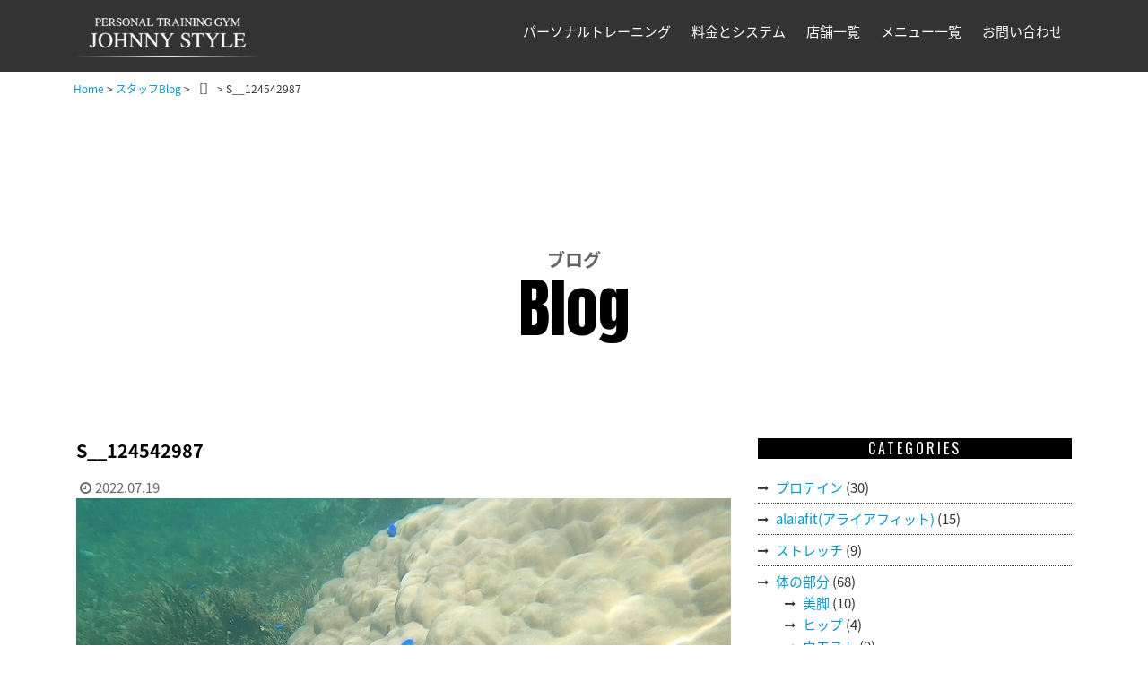

--- FILE ---
content_type: text/html; charset=UTF-8
request_url: https://www.johnny-style.com/blog/personal-training/2022/07/entry_8064/attachment/s__124542987
body_size: 59597
content:
<!DOCTYPE html>
<html dir="ltr" lang="ja" prefix="og: https://ogp.me/ns#">
<head>
<meta charset="UTF-8" />
<meta name=viewport content="width=device-width, initial-scale=1">
<!-- Google Tag Manager -->
<script>(function(w,d,s,l,i){w[l]=w[l]||[];w[l].push({'gtm.start':
new Date().getTime(),event:'gtm.js'});var f=d.getElementsByTagName(s)[0],
j=d.createElement(s),dl=l!='dataLayer'?'&l='+l:'';j.async=true;j.src=
'https://www.googletagmanager.com/gtm.js?id='+i+dl;f.parentNode.insertBefore(j,f);
})(window,document,'script','dataLayer','GTM-NKSBK54');</script>
<!-- End Google Tag Manager -->
<!-- Meta Pixel Code -->
<script>
  !function(f,b,e,v,n,t,s)
  {if(f.fbq)return;n=f.fbq=function(){n.callMethod?
  n.callMethod.apply(n,arguments):n.queue.push(arguments)};
  if(!f._fbq)f._fbq=n;n.push=n;n.loaded=!0;n.version='2.0';
  n.queue=[];t=b.createElement(e);t.async=!0;
  t.src=v;s=b.getElementsByTagName(e)[0];
  s.parentNode.insertBefore(t,s)}(window, document,'script',
  'https://connect.facebook.net/en_US/fbevents.js');
  fbq('init', '746803712956901');
  fbq('track', 'PageView');
</script>
<noscript><img height="1" width="1" style="display:none"
  src="https://www.facebook.com/tr?id=746803712956901&ev=PageView&noscript=1"
/></noscript>
<!-- End Meta Pixel Code -->

<title>
ジョニースタイル｜S__124542987 | JOHNNY STYLE</title>
<!-- Place favicon.ico and apple-touch-icon.png in the root directory -->
<link href="images/common/icon.ico" rel="shortcut icon" type="image/x-icon">
<link href="https://fonts.googleapis.com/css?family=Anton|Oswald|Fjalla+One|Caveat+Brush" rel="stylesheet">
<link href="https://fonts.googleapis.com/earlyaccess/notosansjapanese.css" rel="stylesheet" />

<!-- Animate.css -->
<link rel="stylesheet" href="https://www.johnny-style.com/wp/wp-content/themes/johnnystyle/css/animate.css">
<!-- Bootstrap  -->
<link rel="stylesheet" href="https://www.johnny-style.com/wp/wp-content/themes/johnnystyle/css/bootstrap.css">
<!-- Flexslider  -->
<link rel="stylesheet" href="https://www.johnny-style.com/wp/wp-content/themes/johnnystyle/css/flexslider.css">
<!-- Theme style  -->
<link rel="stylesheet" href="https://www.johnny-style.com/wp/wp-content/themes/johnnystyle/style.css" type="text/css">
<link rel="stylesheet" href="https://www.johnny-style.com/wp/wp-content/themes/johnnystyle/css/contents.css">
<link rel="stylesheet" href="https://maxcdn.bootstrapcdn.com/font-awesome/4.6.3/css/font-awesome.min.css">
<link rel="stylesheet" href="https://www.johnny-style.com/css/breadcrumb.css">

<link rel="profile" href="https://gmpg.org/xfn/11" />
<link rel="pingback" href="https://www.johnny-style.com/wp/xmlrpc.php" />

		<!-- All in One SEO 4.9.3 - aioseo.com -->
	<meta name="robots" content="max-image-preview:large" />
	<meta name="author" content="stc-jstyle"/>
	<link rel="canonical" href="https://www.johnny-style.com/blog/personal-training/2022/07/entry_8064/attachment/s__124542987" />
	<meta name="generator" content="All in One SEO (AIOSEO) 4.9.3" />
		<meta property="og:locale" content="ja_JP" />
		<meta property="og:site_name" content="JOHNNY STYLE |" />
		<meta property="og:type" content="article" />
		<meta property="og:title" content="S__124542987 | JOHNNY STYLE" />
		<meta property="og:url" content="https://www.johnny-style.com/blog/personal-training/2022/07/entry_8064/attachment/s__124542987" />
		<meta property="article:published_time" content="2022-07-19T10:18:32+00:00" />
		<meta property="article:modified_time" content="2022-07-19T10:18:32+00:00" />
		<meta name="twitter:card" content="summary" />
		<meta name="twitter:title" content="S__124542987 | JOHNNY STYLE" />
		<script type="application/ld+json" class="aioseo-schema">
			{"@context":"https:\/\/schema.org","@graph":[{"@type":"BreadcrumbList","@id":"https:\/\/www.johnny-style.com\/blog\/personal-training\/2022\/07\/entry_8064\/attachment\/s__124542987#breadcrumblist","itemListElement":[{"@type":"ListItem","@id":"https:\/\/www.johnny-style.com#listItem","position":1,"name":"\u30db\u30fc\u30e0","item":"https:\/\/www.johnny-style.com","nextItem":{"@type":"ListItem","@id":"https:\/\/www.johnny-style.com\/blog\/personal-training\/2022\/07\/entry_8064\/attachment\/s__124542987#listItem","name":"S__124542987"}},{"@type":"ListItem","@id":"https:\/\/www.johnny-style.com\/blog\/personal-training\/2022\/07\/entry_8064\/attachment\/s__124542987#listItem","position":2,"name":"S__124542987","previousItem":{"@type":"ListItem","@id":"https:\/\/www.johnny-style.com#listItem","name":"\u30db\u30fc\u30e0"}}]},{"@type":"ItemPage","@id":"https:\/\/www.johnny-style.com\/blog\/personal-training\/2022\/07\/entry_8064\/attachment\/s__124542987#itempage","url":"https:\/\/www.johnny-style.com\/blog\/personal-training\/2022\/07\/entry_8064\/attachment\/s__124542987","name":"S__124542987 | JOHNNY STYLE","inLanguage":"ja","isPartOf":{"@id":"https:\/\/www.johnny-style.com\/#website"},"breadcrumb":{"@id":"https:\/\/www.johnny-style.com\/blog\/personal-training\/2022\/07\/entry_8064\/attachment\/s__124542987#breadcrumblist"},"author":{"@id":"https:\/\/www.johnny-style.com\/blog\/author\/stc-jstyle#author"},"creator":{"@id":"https:\/\/www.johnny-style.com\/blog\/author\/stc-jstyle#author"},"datePublished":"2022-07-19T19:18:32+09:00","dateModified":"2022-07-19T19:18:32+09:00"},{"@type":"Organization","@id":"https:\/\/www.johnny-style.com\/#organization","name":"JOHNNY STYLE","url":"https:\/\/www.johnny-style.com\/"},{"@type":"Person","@id":"https:\/\/www.johnny-style.com\/blog\/author\/stc-jstyle#author","url":"https:\/\/www.johnny-style.com\/blog\/author\/stc-jstyle","name":"stc-jstyle","image":{"@type":"ImageObject","@id":"https:\/\/www.johnny-style.com\/blog\/personal-training\/2022\/07\/entry_8064\/attachment\/s__124542987#authorImage","url":"https:\/\/secure.gravatar.com\/avatar\/0beffc1f1eb9e16865b357701a31335d4f88a9abce1ba9dd825ddbaf9bb361a9?s=96&d=mm&r=g","width":96,"height":96,"caption":"stc-jstyle"}},{"@type":"WebSite","@id":"https:\/\/www.johnny-style.com\/#website","url":"https:\/\/www.johnny-style.com\/","name":"JOHNNY STYLE","inLanguage":"ja","publisher":{"@id":"https:\/\/www.johnny-style.com\/#organization"}}]}
		</script>
		<!-- All in One SEO -->

<link rel='dns-prefetch' href='//ajax.googleapis.com' />
<link rel="alternate" type="application/rss+xml" title="JOHNNY STYLE &raquo; S__124542987 のコメントのフィード" href="https://www.johnny-style.com/blog/personal-training/2022/07/entry_8064/attachment/s__124542987/feed" />
<link rel="alternate" title="oEmbed (JSON)" type="application/json+oembed" href="https://www.johnny-style.com/wp-json/oembed/1.0/embed?url=https%3A%2F%2Fwww.johnny-style.com%2Fblog%2Fpersonal-training%2F2022%2F07%2Fentry_8064%2Fattachment%2Fs__124542987" />
<link rel="alternate" title="oEmbed (XML)" type="text/xml+oembed" href="https://www.johnny-style.com/wp-json/oembed/1.0/embed?url=https%3A%2F%2Fwww.johnny-style.com%2Fblog%2Fpersonal-training%2F2022%2F07%2Fentry_8064%2Fattachment%2Fs__124542987&#038;format=xml" />
<style id='wp-img-auto-sizes-contain-inline-css' type='text/css'>
img:is([sizes=auto i],[sizes^="auto," i]){contain-intrinsic-size:3000px 1500px}
/*# sourceURL=wp-img-auto-sizes-contain-inline-css */
</style>
<style id='wp-emoji-styles-inline-css' type='text/css'>

	img.wp-smiley, img.emoji {
		display: inline !important;
		border: none !important;
		box-shadow: none !important;
		height: 1em !important;
		width: 1em !important;
		margin: 0 0.07em !important;
		vertical-align: -0.1em !important;
		background: none !important;
		padding: 0 !important;
	}
/*# sourceURL=wp-emoji-styles-inline-css */
</style>
<style id='wp-block-library-inline-css' type='text/css'>
:root{--wp-block-synced-color:#7a00df;--wp-block-synced-color--rgb:122,0,223;--wp-bound-block-color:var(--wp-block-synced-color);--wp-editor-canvas-background:#ddd;--wp-admin-theme-color:#007cba;--wp-admin-theme-color--rgb:0,124,186;--wp-admin-theme-color-darker-10:#006ba1;--wp-admin-theme-color-darker-10--rgb:0,107,160.5;--wp-admin-theme-color-darker-20:#005a87;--wp-admin-theme-color-darker-20--rgb:0,90,135;--wp-admin-border-width-focus:2px}@media (min-resolution:192dpi){:root{--wp-admin-border-width-focus:1.5px}}.wp-element-button{cursor:pointer}:root .has-very-light-gray-background-color{background-color:#eee}:root .has-very-dark-gray-background-color{background-color:#313131}:root .has-very-light-gray-color{color:#eee}:root .has-very-dark-gray-color{color:#313131}:root .has-vivid-green-cyan-to-vivid-cyan-blue-gradient-background{background:linear-gradient(135deg,#00d084,#0693e3)}:root .has-purple-crush-gradient-background{background:linear-gradient(135deg,#34e2e4,#4721fb 50%,#ab1dfe)}:root .has-hazy-dawn-gradient-background{background:linear-gradient(135deg,#faaca8,#dad0ec)}:root .has-subdued-olive-gradient-background{background:linear-gradient(135deg,#fafae1,#67a671)}:root .has-atomic-cream-gradient-background{background:linear-gradient(135deg,#fdd79a,#004a59)}:root .has-nightshade-gradient-background{background:linear-gradient(135deg,#330968,#31cdcf)}:root .has-midnight-gradient-background{background:linear-gradient(135deg,#020381,#2874fc)}:root{--wp--preset--font-size--normal:16px;--wp--preset--font-size--huge:42px}.has-regular-font-size{font-size:1em}.has-larger-font-size{font-size:2.625em}.has-normal-font-size{font-size:var(--wp--preset--font-size--normal)}.has-huge-font-size{font-size:var(--wp--preset--font-size--huge)}.has-text-align-center{text-align:center}.has-text-align-left{text-align:left}.has-text-align-right{text-align:right}.has-fit-text{white-space:nowrap!important}#end-resizable-editor-section{display:none}.aligncenter{clear:both}.items-justified-left{justify-content:flex-start}.items-justified-center{justify-content:center}.items-justified-right{justify-content:flex-end}.items-justified-space-between{justify-content:space-between}.screen-reader-text{border:0;clip-path:inset(50%);height:1px;margin:-1px;overflow:hidden;padding:0;position:absolute;width:1px;word-wrap:normal!important}.screen-reader-text:focus{background-color:#ddd;clip-path:none;color:#444;display:block;font-size:1em;height:auto;left:5px;line-height:normal;padding:15px 23px 14px;text-decoration:none;top:5px;width:auto;z-index:100000}html :where(.has-border-color){border-style:solid}html :where([style*=border-top-color]){border-top-style:solid}html :where([style*=border-right-color]){border-right-style:solid}html :where([style*=border-bottom-color]){border-bottom-style:solid}html :where([style*=border-left-color]){border-left-style:solid}html :where([style*=border-width]){border-style:solid}html :where([style*=border-top-width]){border-top-style:solid}html :where([style*=border-right-width]){border-right-style:solid}html :where([style*=border-bottom-width]){border-bottom-style:solid}html :where([style*=border-left-width]){border-left-style:solid}html :where(img[class*=wp-image-]){height:auto;max-width:100%}:where(figure){margin:0 0 1em}html :where(.is-position-sticky){--wp-admin--admin-bar--position-offset:var(--wp-admin--admin-bar--height,0px)}@media screen and (max-width:600px){html :where(.is-position-sticky){--wp-admin--admin-bar--position-offset:0px}}

/*# sourceURL=wp-block-library-inline-css */
</style><style id='global-styles-inline-css' type='text/css'>
:root{--wp--preset--aspect-ratio--square: 1;--wp--preset--aspect-ratio--4-3: 4/3;--wp--preset--aspect-ratio--3-4: 3/4;--wp--preset--aspect-ratio--3-2: 3/2;--wp--preset--aspect-ratio--2-3: 2/3;--wp--preset--aspect-ratio--16-9: 16/9;--wp--preset--aspect-ratio--9-16: 9/16;--wp--preset--color--black: #000000;--wp--preset--color--cyan-bluish-gray: #abb8c3;--wp--preset--color--white: #ffffff;--wp--preset--color--pale-pink: #f78da7;--wp--preset--color--vivid-red: #cf2e2e;--wp--preset--color--luminous-vivid-orange: #ff6900;--wp--preset--color--luminous-vivid-amber: #fcb900;--wp--preset--color--light-green-cyan: #7bdcb5;--wp--preset--color--vivid-green-cyan: #00d084;--wp--preset--color--pale-cyan-blue: #8ed1fc;--wp--preset--color--vivid-cyan-blue: #0693e3;--wp--preset--color--vivid-purple: #9b51e0;--wp--preset--gradient--vivid-cyan-blue-to-vivid-purple: linear-gradient(135deg,rgb(6,147,227) 0%,rgb(155,81,224) 100%);--wp--preset--gradient--light-green-cyan-to-vivid-green-cyan: linear-gradient(135deg,rgb(122,220,180) 0%,rgb(0,208,130) 100%);--wp--preset--gradient--luminous-vivid-amber-to-luminous-vivid-orange: linear-gradient(135deg,rgb(252,185,0) 0%,rgb(255,105,0) 100%);--wp--preset--gradient--luminous-vivid-orange-to-vivid-red: linear-gradient(135deg,rgb(255,105,0) 0%,rgb(207,46,46) 100%);--wp--preset--gradient--very-light-gray-to-cyan-bluish-gray: linear-gradient(135deg,rgb(238,238,238) 0%,rgb(169,184,195) 100%);--wp--preset--gradient--cool-to-warm-spectrum: linear-gradient(135deg,rgb(74,234,220) 0%,rgb(151,120,209) 20%,rgb(207,42,186) 40%,rgb(238,44,130) 60%,rgb(251,105,98) 80%,rgb(254,248,76) 100%);--wp--preset--gradient--blush-light-purple: linear-gradient(135deg,rgb(255,206,236) 0%,rgb(152,150,240) 100%);--wp--preset--gradient--blush-bordeaux: linear-gradient(135deg,rgb(254,205,165) 0%,rgb(254,45,45) 50%,rgb(107,0,62) 100%);--wp--preset--gradient--luminous-dusk: linear-gradient(135deg,rgb(255,203,112) 0%,rgb(199,81,192) 50%,rgb(65,88,208) 100%);--wp--preset--gradient--pale-ocean: linear-gradient(135deg,rgb(255,245,203) 0%,rgb(182,227,212) 50%,rgb(51,167,181) 100%);--wp--preset--gradient--electric-grass: linear-gradient(135deg,rgb(202,248,128) 0%,rgb(113,206,126) 100%);--wp--preset--gradient--midnight: linear-gradient(135deg,rgb(2,3,129) 0%,rgb(40,116,252) 100%);--wp--preset--font-size--small: 13px;--wp--preset--font-size--medium: 20px;--wp--preset--font-size--large: 36px;--wp--preset--font-size--x-large: 42px;--wp--preset--spacing--20: 0.44rem;--wp--preset--spacing--30: 0.67rem;--wp--preset--spacing--40: 1rem;--wp--preset--spacing--50: 1.5rem;--wp--preset--spacing--60: 2.25rem;--wp--preset--spacing--70: 3.38rem;--wp--preset--spacing--80: 5.06rem;--wp--preset--shadow--natural: 6px 6px 9px rgba(0, 0, 0, 0.2);--wp--preset--shadow--deep: 12px 12px 50px rgba(0, 0, 0, 0.4);--wp--preset--shadow--sharp: 6px 6px 0px rgba(0, 0, 0, 0.2);--wp--preset--shadow--outlined: 6px 6px 0px -3px rgb(255, 255, 255), 6px 6px rgb(0, 0, 0);--wp--preset--shadow--crisp: 6px 6px 0px rgb(0, 0, 0);}:where(.is-layout-flex){gap: 0.5em;}:where(.is-layout-grid){gap: 0.5em;}body .is-layout-flex{display: flex;}.is-layout-flex{flex-wrap: wrap;align-items: center;}.is-layout-flex > :is(*, div){margin: 0;}body .is-layout-grid{display: grid;}.is-layout-grid > :is(*, div){margin: 0;}:where(.wp-block-columns.is-layout-flex){gap: 2em;}:where(.wp-block-columns.is-layout-grid){gap: 2em;}:where(.wp-block-post-template.is-layout-flex){gap: 1.25em;}:where(.wp-block-post-template.is-layout-grid){gap: 1.25em;}.has-black-color{color: var(--wp--preset--color--black) !important;}.has-cyan-bluish-gray-color{color: var(--wp--preset--color--cyan-bluish-gray) !important;}.has-white-color{color: var(--wp--preset--color--white) !important;}.has-pale-pink-color{color: var(--wp--preset--color--pale-pink) !important;}.has-vivid-red-color{color: var(--wp--preset--color--vivid-red) !important;}.has-luminous-vivid-orange-color{color: var(--wp--preset--color--luminous-vivid-orange) !important;}.has-luminous-vivid-amber-color{color: var(--wp--preset--color--luminous-vivid-amber) !important;}.has-light-green-cyan-color{color: var(--wp--preset--color--light-green-cyan) !important;}.has-vivid-green-cyan-color{color: var(--wp--preset--color--vivid-green-cyan) !important;}.has-pale-cyan-blue-color{color: var(--wp--preset--color--pale-cyan-blue) !important;}.has-vivid-cyan-blue-color{color: var(--wp--preset--color--vivid-cyan-blue) !important;}.has-vivid-purple-color{color: var(--wp--preset--color--vivid-purple) !important;}.has-black-background-color{background-color: var(--wp--preset--color--black) !important;}.has-cyan-bluish-gray-background-color{background-color: var(--wp--preset--color--cyan-bluish-gray) !important;}.has-white-background-color{background-color: var(--wp--preset--color--white) !important;}.has-pale-pink-background-color{background-color: var(--wp--preset--color--pale-pink) !important;}.has-vivid-red-background-color{background-color: var(--wp--preset--color--vivid-red) !important;}.has-luminous-vivid-orange-background-color{background-color: var(--wp--preset--color--luminous-vivid-orange) !important;}.has-luminous-vivid-amber-background-color{background-color: var(--wp--preset--color--luminous-vivid-amber) !important;}.has-light-green-cyan-background-color{background-color: var(--wp--preset--color--light-green-cyan) !important;}.has-vivid-green-cyan-background-color{background-color: var(--wp--preset--color--vivid-green-cyan) !important;}.has-pale-cyan-blue-background-color{background-color: var(--wp--preset--color--pale-cyan-blue) !important;}.has-vivid-cyan-blue-background-color{background-color: var(--wp--preset--color--vivid-cyan-blue) !important;}.has-vivid-purple-background-color{background-color: var(--wp--preset--color--vivid-purple) !important;}.has-black-border-color{border-color: var(--wp--preset--color--black) !important;}.has-cyan-bluish-gray-border-color{border-color: var(--wp--preset--color--cyan-bluish-gray) !important;}.has-white-border-color{border-color: var(--wp--preset--color--white) !important;}.has-pale-pink-border-color{border-color: var(--wp--preset--color--pale-pink) !important;}.has-vivid-red-border-color{border-color: var(--wp--preset--color--vivid-red) !important;}.has-luminous-vivid-orange-border-color{border-color: var(--wp--preset--color--luminous-vivid-orange) !important;}.has-luminous-vivid-amber-border-color{border-color: var(--wp--preset--color--luminous-vivid-amber) !important;}.has-light-green-cyan-border-color{border-color: var(--wp--preset--color--light-green-cyan) !important;}.has-vivid-green-cyan-border-color{border-color: var(--wp--preset--color--vivid-green-cyan) !important;}.has-pale-cyan-blue-border-color{border-color: var(--wp--preset--color--pale-cyan-blue) !important;}.has-vivid-cyan-blue-border-color{border-color: var(--wp--preset--color--vivid-cyan-blue) !important;}.has-vivid-purple-border-color{border-color: var(--wp--preset--color--vivid-purple) !important;}.has-vivid-cyan-blue-to-vivid-purple-gradient-background{background: var(--wp--preset--gradient--vivid-cyan-blue-to-vivid-purple) !important;}.has-light-green-cyan-to-vivid-green-cyan-gradient-background{background: var(--wp--preset--gradient--light-green-cyan-to-vivid-green-cyan) !important;}.has-luminous-vivid-amber-to-luminous-vivid-orange-gradient-background{background: var(--wp--preset--gradient--luminous-vivid-amber-to-luminous-vivid-orange) !important;}.has-luminous-vivid-orange-to-vivid-red-gradient-background{background: var(--wp--preset--gradient--luminous-vivid-orange-to-vivid-red) !important;}.has-very-light-gray-to-cyan-bluish-gray-gradient-background{background: var(--wp--preset--gradient--very-light-gray-to-cyan-bluish-gray) !important;}.has-cool-to-warm-spectrum-gradient-background{background: var(--wp--preset--gradient--cool-to-warm-spectrum) !important;}.has-blush-light-purple-gradient-background{background: var(--wp--preset--gradient--blush-light-purple) !important;}.has-blush-bordeaux-gradient-background{background: var(--wp--preset--gradient--blush-bordeaux) !important;}.has-luminous-dusk-gradient-background{background: var(--wp--preset--gradient--luminous-dusk) !important;}.has-pale-ocean-gradient-background{background: var(--wp--preset--gradient--pale-ocean) !important;}.has-electric-grass-gradient-background{background: var(--wp--preset--gradient--electric-grass) !important;}.has-midnight-gradient-background{background: var(--wp--preset--gradient--midnight) !important;}.has-small-font-size{font-size: var(--wp--preset--font-size--small) !important;}.has-medium-font-size{font-size: var(--wp--preset--font-size--medium) !important;}.has-large-font-size{font-size: var(--wp--preset--font-size--large) !important;}.has-x-large-font-size{font-size: var(--wp--preset--font-size--x-large) !important;}
/*# sourceURL=global-styles-inline-css */
</style>

<style id='classic-theme-styles-inline-css' type='text/css'>
/*! This file is auto-generated */
.wp-block-button__link{color:#fff;background-color:#32373c;border-radius:9999px;box-shadow:none;text-decoration:none;padding:calc(.667em + 2px) calc(1.333em + 2px);font-size:1.125em}.wp-block-file__button{background:#32373c;color:#fff;text-decoration:none}
/*# sourceURL=/wp-includes/css/classic-themes.min.css */
</style>
<script type="text/javascript" src="https://ajax.googleapis.com/ajax/libs/jquery/1.11.1/jquery.min.js?ver=1.9.1" id="jquery-js"></script>
<script type="text/javascript" src="https://www.johnny-style.com/wp/wp-content/themes/johnnystyle/js/common.js?ver=51673a2248034e36bb8c2d3b9048a4f0" id="jq-common-js"></script>
<script type="text/javascript" src="https://www.johnny-style.com/wp/wp-content/themes/johnnystyle/js/modernizr-2.6.2.min.js?ver=51673a2248034e36bb8c2d3b9048a4f0" id="js-modernizr-js"></script>
<script type="text/javascript" src="https://www.johnny-style.com/wp/wp-content/themes/johnnystyle/js/jquery.easing.1.3.js?ver=51673a2248034e36bb8c2d3b9048a4f0" id="jq-easing-js"></script>
<script type="text/javascript" src="https://www.johnny-style.com/wp/wp-content/themes/johnnystyle/js/bootstrap.min.js?ver=51673a2248034e36bb8c2d3b9048a4f0" id="js-bootstrap-js"></script>
<script type="text/javascript" src="https://www.johnny-style.com/wp/wp-content/themes/johnnystyle/js/jquery.waypoints.min.js?ver=51673a2248034e36bb8c2d3b9048a4f0" id="jq-waypoints-js"></script>
<script type="text/javascript" src="https://www.johnny-style.com/wp/wp-content/themes/johnnystyle/js/instafeed.min.js?ver=51673a2248034e36bb8c2d3b9048a4f0" id="js-instafeed-js"></script>
<script type="text/javascript" src="https://www.johnny-style.com/wp/wp-content/themes/johnnystyle/js/main.js?ver=51673a2248034e36bb8c2d3b9048a4f0" id="jq-main-js"></script>
<link rel="https://api.w.org/" href="https://www.johnny-style.com/wp-json/" /><link rel="alternate" title="JSON" type="application/json" href="https://www.johnny-style.com/wp-json/wp/v2/media/8065" /><link rel="EditURI" type="application/rsd+xml" title="RSD" href="https://www.johnny-style.com/wp/xmlrpc.php?rsd" />

<link rel='shortlink' href='https://www.johnny-style.com/?p=8065' />
</head>
<body class="detail page post-type">
<!-- Google Tag Manager (noscript) -->
<noscript><iframe src="https://www.googletagmanager.com/ns.html?id=GTM-NKSBK54"
height="0" width="0" style="display:none;visibility:hidden"></iframe></noscript>
<!-- End Google Tag Manager (noscript) -->
<div id="respsv-page"> 
  <!--========== HEADER ==========-->

  <header id="header" role="banner">
    <div class="container">
      <div class="header-inner">
        <div class="logo"><a href="https://johnny-style.com/index.html"><img src="https://www.johnny-style.com/wp/wp-content/themes/johnnystyle/images/common/logo.png" alt="JOHNNY STYLE[ジョニースタイル]"></a></div>
        <!-- Navbar -->
        <div id="sp_icon">
          <div class="icon" id="icon_tel"><span class="fa-stack fa-lg"> <i class="fa fa fa-circle fa-stack-2x fa-inverse"></i><i class="fa fa-phone fa-stack-1x"></i> </span>
            <ul class="navi_company">
              <li><a href="tel:0364266680">旗の台店<span> (03-6426-6680)</span></a></li>
              <li><a href="tel:0367219275">五反田店<span> (03-6721-9275)</span></a></li>
              <li><a href="tel:0337701158">恵比寿店<span>(03-3770-1158)</span></a></li>
              <li><a href="tel:0357555720">自由が丘<span> (03-5755-5720)</span></a></li>
              <li><a href="tel:0362787909">銀座店<span> (03-6278-7909)</span></a></li>
            </ul>
          </div>
          <div class="icon" id="icon_mail"> <a href="https://johnny-style.com/inquiry/site/"><i class="fa fa-envelope" aria-hidden="true"></i></a> </div>
        </div>
        <nav role="navigation">
          <ul>
            <li> <a href="https://johnny-style.com/about/index.html">パーソナルトレーニング</a>
              <ul class="child" id="navi_training">
                <li><a href="https://johnny-style.com/alaiafit.html">アライアフィット</a></li>
              </ul>
            </li>
            <li><a href="https://johnny-style.com/price.html">料金とシステム</a></li>
            <li><a href="https://johnny-style.com/company/index.html">店舗一覧</a>
              <ul class="child sp_no navi_company">
                <li><a href="https://johnny-style.com/company/hatanodai.html">旗の台店<span><i class="fa fa-phone-square" aria-hidden="true"></i> (03-6426-6680)</span></a></li>
                <li><a href="https://johnny-style.com/company/gotanda.html">五反田店<span><i class="fa fa-phone-square" aria-hidden="true"></i> (03-6721-9275)</span></a></li>
                <li><a href="https://johnny-style.com/company/ebisu.html">恵比寿店<span><i class="fa fa-phone-square" aria-hidden="true"></i>(03-3770-1158))</span></a></li>
                <li><a href="https://johnny-style.com/company/jiyugaoka.html">自由が丘<span><i class="fa fa-phone-square" aria-hidden="true"></i> (03-5755-5720)</span></a></li>
                <li><a href="https://johnny-style.com/company/ginza.html">銀座店<span><i class="fa fa-phone-square" aria-hidden="true"></i> (03-5755-5720)</span></a></li>

              </ul>
            </li>
            <li><a class="sp_no">メニュー一覧</a>
              <ul class="child">
                <li><a href="https://johnny-style.com/beforeafter/index.html">ビフォー＆アフター</a></li>
                <li><a href="https://johnny-style.com/faq.html">よくある質問</a> </li>
                <li><a href="https://johnny-style.com/staff/index.html">スタッフ紹介</a></li>
                <li><a href="https://www.johnny-style.com//blog/">スタッフBlog</a></li>
              </ul>
            </li>
            <li class="sp_no"><a href="https://www.johnny-style.com//inquiry/site/">お問い合わせ</a></li>
          </ul>
        </nav>
        <!-- End Navbar -->
      </div>
    </div>
  </header>

  <!--========== END HEADER ==========-->
	<!--breadcrumb-->
	<div id='breadcrumb'><a href="https://www.johnny-style.com"">Home</a> &gt; <a href="https://www.johnny-style.com/blog/">スタッフBlog</a> &gt; ［］ &gt; S__124542987</div>

<div id="blog">
  <!--========== PAGE LAYOUT ==========-->
  <!-- PAGE TITLE -->

  <section id="title_area" class="section-padding">
    <div class="container">
      <h1>ブログ</h1>
      <p class="title1">Blog</p>
    </div>
  </section>

  <!--  -->
  <section class="section-padding">
    <div class="container">
      <div class="row">
        <!-- MAIN AREA -->
        <div id="main_area" class="col-md-8">

          <!-- // ループ開始 single.php-->
                    <!-- ENTRY -->
          <div class="post-detail">
            <article class="post_area">
              <h2 class="post-title">
                S__124542987              </h2>
              <div class="meta-post"><i class="fa fa-clock-o fa-fw" aria-hidden="true"></i>
                2022.07.19              </div>
              <div class="post-summary">
                <div class="entryBody">
                  <p class="attachment"><a href='https://www.johnny-style.com/wp/wp-content/uploads/2022/07/S__124542987.jpg'><img fetchpriority="high" decoding="async" width="1280" height="1108" src="https://www.johnny-style.com/wp/wp-content/uploads/2022/07/S__124542987-1280x1108.jpg" class="attachment-medium size-medium" alt="" /></a></p>
                </div>
              </div>
            </article>
            <div class="post-footer">
              <div class="sns"> <a href="https://www.facebook.com/PERSONAL-TRAINING-GYM-JOHNNY-STYLE-120043018101826/" target="_blank"><i class="fa fa-facebook-square fa-fw" aria-hidden="true"></i>Facebook</a> <a href="https://twitter.com/johnnystyle1173" target="_blank"><i class="fa fa-twitter-square fa-fw" aria-hidden="true"></i>Twitter</a> </div>
              <ul class="page_link">
                <li class="previous">
                                  </li>
                <li class="blogtop"><a href="https://www.johnny-style.com//blog/">Blog Top</a></li>
                <li class="next">
                                  </li>
              </ul>
            </div>
                      </div>
        </div>

        <!-- SIDE AREA -->
        <div id="side_area" class="col-md-4">
          <!-- BANNER AREA -->
          <!-- <div class="banner_area"> <a href="https://johnny-style.com/about.html#trial"><img src="https://www.johnny-style.com/wp/wp-content/themes/johnnystyle/images/blog/main_banner1.jpg" align="体験トレーニング募集" class="img-responsive"></a> </div> -->
          <!-- CATEGORY AREA -->

          <div class="side_cts category">
            <h2 class="titlebar">CATEGORIES</h2>
            <ul>
              	<li class="cat-item cat-item-54"><a href="https://www.johnny-style.com/blog/category/protein">プロテイン</a> (30)
</li>
	<li class="cat-item cat-item-53"><a href="https://www.johnny-style.com/blog/category/alaiafit">alaiafit(アライアフィット)</a> (15)
</li>
	<li class="cat-item cat-item-52"><a href="https://www.johnny-style.com/blog/category/stretch">ストレッチ</a> (9)
</li>
	<li class="cat-item cat-item-46"><a href="https://www.johnny-style.com/blog/category/parts-of-the-body">体の部分</a> (68)
<ul class='children'>
	<li class="cat-item cat-item-51"><a href="https://www.johnny-style.com/blog/category/parts-of-the-body/beautiful-legs">美脚</a> (10)
</li>
	<li class="cat-item cat-item-50"><a href="https://www.johnny-style.com/blog/category/parts-of-the-body/hip">ヒップ</a> (4)
</li>
	<li class="cat-item cat-item-49"><a href="https://www.johnny-style.com/blog/category/parts-of-the-body/waist">ウエスト</a> (9)
</li>
	<li class="cat-item cat-item-48"><a href="https://www.johnny-style.com/blog/category/parts-of-the-body/stomach">お腹</a> (25)
</li>
	<li class="cat-item cat-item-47"><a href="https://www.johnny-style.com/blog/category/parts-of-the-body/upper-arms">二の腕</a> (6)
</li>
	<li class="cat-item cat-item-32"><a href="https://www.johnny-style.com/blog/category/parts-of-the-body/posture">姿勢</a> (26)
</li>
</ul>
</li>
	<li class="cat-item cat-item-36"><a href="https://www.johnny-style.com/blog/category/rebound">リバウンド</a> (11)
</li>
	<li class="cat-item cat-item-12"><a href="https://www.johnny-style.com/blog/category/health">健康</a> (113)
</li>
	<li class="cat-item cat-item-15"><a href="https://www.johnny-style.com/blog/category/anti-aging">年齢・アンチエイジング</a> (100)
</li>
	<li class="cat-item cat-item-16"><a href="https://www.johnny-style.com/blog/category/meal">食事</a> (126)
</li>
	<li class="cat-item cat-item-17"><a href="https://www.johnny-style.com/blog/category/personal-training">パーソナルトレーニング</a> (2,478)
<ul class='children'>
	<li class="cat-item cat-item-43"><a href="https://www.johnny-style.com/blog/category/personal-training/discontinue">続かない</a> (13)
</li>
	<li class="cat-item cat-item-45"><a href="https://www.johnny-style.com/blog/category/personal-training/metabolism">代謝</a> (95)
</li>
	<li class="cat-item cat-item-44"><a href="https://www.johnny-style.com/blog/category/personal-training/give-up">諦める</a> (4)
</li>
	<li class="cat-item cat-item-42"><a href="https://www.johnny-style.com/blog/category/personal-training/long-lasting">長続き</a> (38)
</li>
	<li class="cat-item cat-item-41"><a href="https://www.johnny-style.com/blog/category/personal-training/body-line">ボディーライン</a> (15)
</li>
	<li class="cat-item cat-item-40"><a href="https://www.johnny-style.com/blog/category/personal-training/body-make">ボディーメイク</a> (75)
</li>
	<li class="cat-item cat-item-39"><a href="https://www.johnny-style.com/blog/category/personal-training/body-weight">体重</a> (49)
</li>
	<li class="cat-item cat-item-38"><a href="https://www.johnny-style.com/blog/category/personal-training/muscle-training">筋トレ</a> (160)
</li>
	<li class="cat-item cat-item-37"><a href="https://www.johnny-style.com/blog/category/personal-training/shape-up">シェイプアップ</a> (58)
</li>
	<li class="cat-item cat-item-13"><a href="https://www.johnny-style.com/blog/category/personal-training/diet">ダイエット</a> (133)
</li>
</ul>
</li>
            </ul>
          </div>

          <!-- BEFORE AFTER AREA -->

          <div class="side_cts ba">
            <h2 class="titlebar">BEFORE AFTER</h2>
            <div class="ba_box">
              <div class="photo"> <img src="https://www.johnny-style.com/wp/wp-content/themes/johnnystyle/images/blog/ba_pgoto03.jpg" class="img-responsive" alt="ビフォーアフターイメージ"> </div>
              <h3>短期集中コース27歳 女性 163㎝</h3>
              <a href="https://johnny-style.com/beforeafter/beforeafter3.html" class="btn btn-white btn-s"><i class="fa fa-long-arrow-right fa-fw" aria-hidden="true"></i> Read More</a> </div>
          </div>
          <div class="side_cts archives">
            <h2 class="titlebar">ARCHIVES</h2>
            <ul class="accordion">
                          <li><a class="toggle off">2024年</a>
              <ul>
                                <li> <a href="https://www.johnny-style.com/blog/2024/12"> 12月
                  (2) </a> </li>
                                <li> <a href="https://www.johnny-style.com/blog/2024/11"> 11月
                  (7) </a> </li>
                                <li> <a href="https://www.johnny-style.com/blog/2024/10"> 10月
                  (9) </a> </li>
                                <li> <a href="https://www.johnny-style.com/blog/2024/09"> 9月
                  (9) </a> </li>
                                <li> <a href="https://www.johnny-style.com/blog/2024/08"> 8月
                  (8) </a> </li>
                                <li> <a href="https://www.johnny-style.com/blog/2024/07"> 7月
                  (11) </a> </li>
                                <li> <a href="https://www.johnny-style.com/blog/2024/06"> 6月
                  (8) </a> </li>
                                <li> <a href="https://www.johnny-style.com/blog/2024/05"> 5月
                  (13) </a> </li>
                                <li> <a href="https://www.johnny-style.com/blog/2024/04"> 4月
                  (17) </a> </li>
                                <li> <a href="https://www.johnny-style.com/blog/2024/03"> 3月
                  (19) </a> </li>
                                <li> <a href="https://www.johnny-style.com/blog/2024/02"> 2月
                  (15) </a> </li>
                                <li> <a href="https://www.johnny-style.com/blog/2024/01"> 1月
                  (24) </a> </li>
                            </ul>
            </li>
                        <li><a class="toggle off">2023年</a>
              <ul>
                                <li> <a href="https://www.johnny-style.com/blog/2023/12"> 12月
                  (26) </a> </li>
                                <li> <a href="https://www.johnny-style.com/blog/2023/11"> 11月
                  (27) </a> </li>
                                <li> <a href="https://www.johnny-style.com/blog/2023/10"> 10月
                  (28) </a> </li>
                                <li> <a href="https://www.johnny-style.com/blog/2023/09"> 9月
                  (28) </a> </li>
                                <li> <a href="https://www.johnny-style.com/blog/2023/08"> 8月
                  (25) </a> </li>
                                <li> <a href="https://www.johnny-style.com/blog/2023/07"> 7月
                  (27) </a> </li>
                                <li> <a href="https://www.johnny-style.com/blog/2023/06"> 6月
                  (20) </a> </li>
                                <li> <a href="https://www.johnny-style.com/blog/2023/05"> 5月
                  (29) </a> </li>
                                <li> <a href="https://www.johnny-style.com/blog/2023/04"> 4月
                  (30) </a> </li>
                                <li> <a href="https://www.johnny-style.com/blog/2023/03"> 3月
                  (43) </a> </li>
                                <li> <a href="https://www.johnny-style.com/blog/2023/02"> 2月
                  (34) </a> </li>
                                <li> <a href="https://www.johnny-style.com/blog/2023/01"> 1月
                  (40) </a> </li>
                            </ul>
            </li>
                        <li><a class="toggle off">2022年</a>
              <ul>
                                <li> <a href="https://www.johnny-style.com/blog/2022/12"> 12月
                  (32) </a> </li>
                                <li> <a href="https://www.johnny-style.com/blog/2022/11"> 11月
                  (42) </a> </li>
                                <li> <a href="https://www.johnny-style.com/blog/2022/10"> 10月
                  (39) </a> </li>
                                <li> <a href="https://www.johnny-style.com/blog/2022/09"> 9月
                  (32) </a> </li>
                                <li> <a href="https://www.johnny-style.com/blog/2022/08"> 8月
                  (35) </a> </li>
                                <li> <a href="https://www.johnny-style.com/blog/2022/07"> 7月
                  (33) </a> </li>
                                <li> <a href="https://www.johnny-style.com/blog/2022/06"> 6月
                  (50) </a> </li>
                                <li> <a href="https://www.johnny-style.com/blog/2022/05"> 5月
                  (39) </a> </li>
                                <li> <a href="https://www.johnny-style.com/blog/2022/04"> 4月
                  (29) </a> </li>
                                <li> <a href="https://www.johnny-style.com/blog/2022/03"> 3月
                  (30) </a> </li>
                                <li> <a href="https://www.johnny-style.com/blog/2022/02"> 2月
                  (26) </a> </li>
                                <li> <a href="https://www.johnny-style.com/blog/2022/01"> 1月
                  (22) </a> </li>
                            </ul>
            </li>
                        <li><a class="toggle off">2021年</a>
              <ul>
                                <li> <a href="https://www.johnny-style.com/blog/2021/12"> 12月
                  (22) </a> </li>
                                <li> <a href="https://www.johnny-style.com/blog/2021/11"> 11月
                  (28) </a> </li>
                                <li> <a href="https://www.johnny-style.com/blog/2021/10"> 10月
                  (25) </a> </li>
                                <li> <a href="https://www.johnny-style.com/blog/2021/09"> 9月
                  (29) </a> </li>
                                <li> <a href="https://www.johnny-style.com/blog/2021/08"> 8月
                  (23) </a> </li>
                                <li> <a href="https://www.johnny-style.com/blog/2021/07"> 7月
                  (23) </a> </li>
                                <li> <a href="https://www.johnny-style.com/blog/2021/06"> 6月
                  (25) </a> </li>
                                <li> <a href="https://www.johnny-style.com/blog/2021/05"> 5月
                  (26) </a> </li>
                                <li> <a href="https://www.johnny-style.com/blog/2021/04"> 4月
                  (20) </a> </li>
                                <li> <a href="https://www.johnny-style.com/blog/2021/03"> 3月
                  (23) </a> </li>
                                <li> <a href="https://www.johnny-style.com/blog/2021/02"> 2月
                  (22) </a> </li>
                                <li> <a href="https://www.johnny-style.com/blog/2021/01"> 1月
                  (23) </a> </li>
                            </ul>
            </li>
                        <li><a class="toggle off">2020年</a>
              <ul>
                                <li> <a href="https://www.johnny-style.com/blog/2020/12"> 12月
                  (24) </a> </li>
                                <li> <a href="https://www.johnny-style.com/blog/2020/11"> 11月
                  (24) </a> </li>
                                <li> <a href="https://www.johnny-style.com/blog/2020/10"> 10月
                  (23) </a> </li>
                                <li> <a href="https://www.johnny-style.com/blog/2020/09"> 9月
                  (17) </a> </li>
                                <li> <a href="https://www.johnny-style.com/blog/2020/08"> 8月
                  (16) </a> </li>
                                <li> <a href="https://www.johnny-style.com/blog/2020/07"> 7月
                  (15) </a> </li>
                                <li> <a href="https://www.johnny-style.com/blog/2020/06"> 6月
                  (14) </a> </li>
                                <li> <a href="https://www.johnny-style.com/blog/2020/05"> 5月
                  (16) </a> </li>
                                <li> <a href="https://www.johnny-style.com/blog/2020/04"> 4月
                  (13) </a> </li>
                                <li> <a href="https://www.johnny-style.com/blog/2020/03"> 3月
                  (16) </a> </li>
                                <li> <a href="https://www.johnny-style.com/blog/2020/02"> 2月
                  (15) </a> </li>
                                <li> <a href="https://www.johnny-style.com/blog/2020/01"> 1月
                  (15) </a> </li>
                            </ul>
            </li>
                        <li><a class="toggle off">2019年</a>
              <ul>
                                <li> <a href="https://www.johnny-style.com/blog/2019/12"> 12月
                  (13) </a> </li>
                                <li> <a href="https://www.johnny-style.com/blog/2019/11"> 11月
                  (15) </a> </li>
                                <li> <a href="https://www.johnny-style.com/blog/2019/10"> 10月
                  (19) </a> </li>
                                <li> <a href="https://www.johnny-style.com/blog/2019/09"> 9月
                  (22) </a> </li>
                                <li> <a href="https://www.johnny-style.com/blog/2019/08"> 8月
                  (17) </a> </li>
                                <li> <a href="https://www.johnny-style.com/blog/2019/07"> 7月
                  (18) </a> </li>
                                <li> <a href="https://www.johnny-style.com/blog/2019/06"> 6月
                  (21) </a> </li>
                                <li> <a href="https://www.johnny-style.com/blog/2019/05"> 5月
                  (26) </a> </li>
                                <li> <a href="https://www.johnny-style.com/blog/2019/04"> 4月
                  (24) </a> </li>
                                <li> <a href="https://www.johnny-style.com/blog/2019/03"> 3月
                  (19) </a> </li>
                                <li> <a href="https://www.johnny-style.com/blog/2019/02"> 2月
                  (22) </a> </li>
                                <li> <a href="https://www.johnny-style.com/blog/2019/01"> 1月
                  (19) </a> </li>
                            </ul>
            </li>
                        <li><a class="toggle off">2018年</a>
              <ul>
                                <li> <a href="https://www.johnny-style.com/blog/2018/12"> 12月
                  (18) </a> </li>
                                <li> <a href="https://www.johnny-style.com/blog/2018/11"> 11月
                  (19) </a> </li>
                                <li> <a href="https://www.johnny-style.com/blog/2018/10"> 10月
                  (23) </a> </li>
                                <li> <a href="https://www.johnny-style.com/blog/2018/09"> 9月
                  (11) </a> </li>
                            </ul>
            </li>
                        <li><a class="toggle off">2017年</a>
              <ul>
                                <li> <a href="https://www.johnny-style.com/blog/2017/09"> 9月
                  (2) </a> </li>
                                <li> <a href="https://www.johnny-style.com/blog/2017/05"> 5月
                  (22) </a> </li>
                                <li> <a href="https://www.johnny-style.com/blog/2017/04"> 4月
                  (6) </a> </li>
                                <li> <a href="https://www.johnny-style.com/blog/2017/03"> 3月
                  (4) </a> </li>
                                <li> <a href="https://www.johnny-style.com/blog/2017/02"> 2月
                  (14) </a> </li>
                                <li> <a href="https://www.johnny-style.com/blog/2017/01"> 1月
                  (41) </a> </li>
                            </ul>
            </li>
                        <li><a class="toggle off">2016年</a>
              <ul>
                                <li> <a href="https://www.johnny-style.com/blog/2016/12"> 12月
                  (67) </a> </li>
                                <li> <a href="https://www.johnny-style.com/blog/2016/11"> 11月
                  (91) </a> </li>
                                <li> <a href="https://www.johnny-style.com/blog/2016/10"> 10月
                  (56) </a> </li>
                                <li> <a href="https://www.johnny-style.com/blog/2016/09"> 9月
                  (20) </a> </li>
                                <li> <a href="https://www.johnny-style.com/blog/2016/08"> 8月
                  (22) </a> </li>
                                <li> <a href="https://www.johnny-style.com/blog/2016/07"> 7月
                  (2) </a> </li>
                                <li> <a href="https://www.johnny-style.com/blog/2016/06"> 6月
                  (3) </a> </li>
                                <li> <a href="https://www.johnny-style.com/blog/2016/05"> 5月
                  (19) </a> </li>
                                <li> <a href="https://www.johnny-style.com/blog/2016/04"> 4月
                  (32) </a> </li>
                                <li> <a href="https://www.johnny-style.com/blog/2016/03"> 3月
                  (25) </a> </li>
                                <li> <a href="https://www.johnny-style.com/blog/2016/02"> 2月
                  (27) </a> </li>
                                <li> <a href="https://www.johnny-style.com/blog/2016/01"> 1月
                  (35) </a> </li>
                            </ul>
            </li>
                        <li><a class="toggle off">2015年</a>
              <ul>
                                <li> <a href="https://www.johnny-style.com/blog/2015/12"> 12月
                  (25) </a> </li>
                                <li> <a href="https://www.johnny-style.com/blog/2015/11"> 11月
                  (34) </a> </li>
                                <li> <a href="https://www.johnny-style.com/blog/2015/10"> 10月
                  (34) </a> </li>
                                <li> <a href="https://www.johnny-style.com/blog/2015/09"> 9月
                  (40) </a> </li>
                                <li> <a href="https://www.johnny-style.com/blog/2015/08"> 8月
                  (39) </a> </li>
                                <li> <a href="https://www.johnny-style.com/blog/2015/07"> 7月
                  (26) </a> </li>
                                <li> <a href="https://www.johnny-style.com/blog/2015/06"> 6月
                  (38) </a> </li>
                                <li> <a href="https://www.johnny-style.com/blog/2015/05"> 5月
                  (62) </a> </li>
                                <li> <a href="https://www.johnny-style.com/blog/2015/04"> 4月
                  (75) </a> </li>
                                <li> <a href="https://www.johnny-style.com/blog/2015/03"> 3月
                  (58) </a> </li>
                                <li> <a href="https://www.johnny-style.com/blog/2015/02"> 2月
                  (37) </a> </li>
                                <li> <a href="https://www.johnny-style.com/blog/2015/01"> 1月
                  (47) </a> </li>
                            </ul>
            </li>
                        <li><a class="toggle off">2014年</a>
              <ul>
                                <li> <a href="https://www.johnny-style.com/blog/2014/12"> 12月
                  (55) </a> </li>
                                <li> <a href="https://www.johnny-style.com/blog/2014/11"> 11月
                  (101) </a> </li>
                              </ul>
            </li>
            </ul>
          </div>
        </div>
      </div>
    </div>
  </section>
  <!--========== END PAGE LAYOUT ==========-->
</div>
<!--========== FOOTER ==========-->

<footer id="footer" class="footer" role="contentinfo">
  <div class="container">
    <div class="row">
      <div class="col-md-3 col-sm-12">
        <h3 class="footer_logo"><img src="https://www.johnny-style.com/wp/wp-content/themes/johnnystyle/images/common/logo.png" alt="JOHNNY STYLE"></h3>
        <div class="sns"> <span><a href="https://www.facebook.com/PERSONAL-TRAINING-GYM-JOHNNY-STYLE-120043018101826/" target="_blank"><i class="fa fa-facebook" aria-hidden="truex"></i></a></span> <span><a href="https://twitter.com/johnnystyle1173" target="_blank"><i class="fa fa-twitter" aria-hidden="true"></i></a></span> <span><a href="https://www.instagram.com/johnny_style_personal_training/" target="_blank"><i class="fa fa-instagram" aria-hidden="true"></i></a></span> </div>
      </div>
      <div class="col-md-2 col-sm-3 col-xs-12">
        <h4 class="bottom20">HOME</h4>
        <h4>ABOUT US</h4>
        <ul class="float">
          <li><a href="https://johnny-style.com/about/index.html">JOHNNY STYLEとは</a></li>
          <li><a href="https://johnny-style.com/staff/index.html">スタッフ紹介</a></li>
          <li><a href="https://www.johnny-style.com//news/">新着情報</a></li>
          <li><a href="https://johnny-style.com/company/index.html">店舗情報</a></li>
        </ul>
      </div>
      <div class="col-md-2 col-sm-3 col-xs-12">
        <h4>TRANING</h4>
        <ul>
          <li><a href="https://johnny-style.com/plan.html">短期集中プラン</a></li>
          <li><a href="https://johnny-style.com/price.html">料金 / システム</a></li>
          <li><a href="https://johnny-style.com/beforeafter/index.html">ビフォー＆アフター</a></li>
          <li><a href="https://johnny-style.com/about/index.html#for_trainer">トレーナー養成コース</a></li>
        </ul>
      </div>
      <div class="col-md-3 col-sm-4 col-xs-12">
        <h4>STUDIO</h4>
        <ul>
          <li><span><a href="https://johnny-style.com/company/hatanodai.html">旗の台本店（株）JOHNNY STYLE</a></span><a href="https://maps.google.co.jp/maps?q=%E6%9D%B1%E4%BA%AC%E9%83%BD%E5%93%81%E5%B7%9D%E5%8C%BA%E6%97%97%E3%81%AE%E5%8F%B06-33-11&hl=ja&ie=UTF8&sll=35.626671,139.726364&sspn=0.019029,0.015879&brcurrent=3,0x60188ac9c51ee273:0x51ca110301b0514a,0,0x60188ac9c0ce65cb:0x1a9860cd9e19331c&hnear=%E6%9D%B1%E4%BA%AC%E9%83%BD%E5%93%81%E5%B7%9D%E5%8C%BA%E6%97%97%E3%81%AE%E5%8F%B0%EF%BC%96%E4%B8%81%E7%9B%AE%EF%BC%93%EF%BC%93%E2%88%92%EF%BC%91%EF%BC%91&t=m&z=17" target="_blank"><i class="fa fa-map-marker fa-fw" aria-hidden="true"></i>Map</a> <i class="fa fa-phone-square fa-fw" aria-hidden="true"></i> 03-6426-6680</li>
          <li><span><a href="https://johnny-style.com/company/gotanda.html">五反田店</a></span><a href="https://maps.google.co.jp/maps?q=%E6%9D%B1%E4%BA%AC%E9%83%BD%E5%93%81%E5%B7%9D%E5%8C%BA%E6%9D%B1%E4%BA%94%E5%8F%8D%E7%94%B01-18-3&hl=ja&ie=UTF8&hnear=%E6%9D%B1%E4%BA%AC%E9%83%BD%E5%93%81%E5%B7%9D%E5%8C%BA%E6%9D%B1%E4%BA%94%E5%8F%8D%E7%94%B0%EF%BC%91%E4%B8%81%E7%9B%AE%EF%BC%91%EF%BC%98%E2%88%92%EF%BC%93&t=m&z=16&brcurrent=3,0x60188afbd23a6031:0x95bbce96c2788688,0,0x60188afbd1f68585:0x11588327764d08b0" target="_blank"><i class="fa fa-map-marker fa-fw" aria-hidden="true"></i>Map</a> <i class="fa fa-phone-square fa-fw" aria-hidden="true"></i> 03-6721-9275</li>
          <li><span><a href="https://johnny-style.com/company/ebisu.html">恵比寿店</a></span><a href="https://www.google.co.jp/maps/place/%E3%80%92150-0021+%E6%9D%B1%E4%BA%AC%E9%83%BD%E6%B8%8B%E8%B0%B7%E5%8C%BA%E6%81%B5%E6%AF%94%E5%AF%BF%E8%A5%BF%EF%BC%91%E4%B8%81%E7%9B%AE%EF%BC%99%E2%88%92%EF%BC%91%EF%BC%90+%E5%B0%8F%E7%86%8A%E3%83%93%E3%83%AB/@35.6470353,139.7074258,19z/data=!3m1!4b1!4m2!3m1!1s0x60188b41199ffac3:0xea82715b0f4957de" target="_blank"><i class="fa fa-map-marker fa-fw" aria-hidden="true"></i>Map</a> <i class="fa fa-phone-square fa-fw" aria-hidden="true"></i>03-3770-1158</li>
          <li><span><a href="https://johnny-style.com/company/jiyugaoka.html">自由が丘店</a></span><a href=" https://www.google.co.jp/maps/place/%E6%9D%B1%E4%BA%AC%E9%83%BD%E4%B8%96%E7%94%B0%E8%B0%B7%E5%8C%BA%E5%A5%A5%E6%B2%A2%EF%BC%95%E4%B8%81%E7%9B%AE%EF%BC%92%EF%BC%99%E2%88%92%EF%BC%91%EF%BC%90/@35.6058802,139.6679111,17z/data=!3m1!4b1!4m2!3m1!1s0x6018f51ed9ebd33f:0x7a67884fa2f3f7d1" target="_blank"><i class="fa fa-map-marker fa-fw" aria-hidden="true"></i>Map</a> <i class="fa fa-phone-square fa-fw" aria-hidden="true"></i> 03-5755-5720</li>
          <li><span><a href="/company/ginza.html">銀座店</a></span><a href="https://www.google.co.jp/maps/place/%E3%80%92104-0061+%E6%9D%B1%E4%BA%AC%E9%83%BD%E4%B8%AD%E5%A4%AE%E5%8C%BA%E9%8A%80%E5%BA%A7%EF%BC%93%E4%B8%81%E7%9B%AE%EF%BC%91%EF%BC%92%E2%88%92%EF%BC%95+%E5%AE%8F%E5%92%8C%E3%83%93%E3%83%AB3F/@35.6707988,139.7670327,17z/data=!3m1!4b1!4m5!3m4!1s0x60188be0e6e45f65:0x227c8bfdbec9ab3b!8m2!3d35.6707945!4d139.7692214?hl=ja&authuser=0" target="_blank"><i class="fa fa-map-marker fa-fw" aria-hidden="true"></i>Map</a> <i class="fa fa-phone-square fa-fw" aria-hidden="true"></i> 03-6278-7909</li>
        </ul>
      </div>
      <div class="col-md-2 col-sm-2 col-xs-12">
        <h4>VOICES</h4>
        <ul>
          <li><a href="https://www.johnny-style.com//blog/">スタッフブログ</a></li>
        </ul>
        <h4>SUPPORT</h4>
        <ul>
          <li><a href="https://johnny-style.com/faq.html">よくある質問</a></li>
          <li><a href="https://www.johnny-style.com//inquiry/site/">お問い合せ</a></li>
        </ul>
      </div>
    </div>
  </div>
  <div id="copyright" class="section-padding">
    <p class="container">Copyright &copy; パーソナルトレーニング ジョニースタイル PERSONAL TRAINING GYM JOHNNY STYLE All rights reserved. </p>
  </div>
</footer>

<!--========== END FOOTER ==========-->
</div>
<script src="https://www.johnny-style.com/wp/wp-content/themes/johnnystyle/js/jquery.min.js"></script>
<script type="text/javascript">
		$(function(){
			$(".post-type #side_area .accordion li a").on("click", function() {
				$(this).next().slideToggle();
				// activeが存在する場合
				if ($(this).hasClass('active')) {
					$(this).removeClass('off');
					// activeを削除
					$(this).removeClass('active');
					$(this).addClass('off');
				}
				else {
					// activeを追加
					$(this).addClass('active');
					$(this).removeClass('off');
				}
			});
		});
	</script>
    <script type="text/javascript">
jQuery(function($) {
  if ( $('.error')[0] ) {
    $('.mw_wp_form').addClass('mw_wp_form_error');
  }
});
</script>

<script src="https://www.johnny-style.com/wp/wp-content/themes/johnnystyle/js/jquery.flexslider.js"></script>

<script type="speculationrules">
{"prefetch":[{"source":"document","where":{"and":[{"href_matches":"/*"},{"not":{"href_matches":["/wp/wp-*.php","/wp/wp-admin/*","/wp/wp-content/uploads/*","/wp/wp-content/*","/wp/wp-content/plugins/*","/wp/wp-content/themes/johnnystyle/*","/*\\?(.+)"]}},{"not":{"selector_matches":"a[rel~=\"nofollow\"]"}},{"not":{"selector_matches":".no-prefetch, .no-prefetch a"}}]},"eagerness":"conservative"}]}
</script>
<script id="wp-emoji-settings" type="application/json">
{"baseUrl":"https://s.w.org/images/core/emoji/17.0.2/72x72/","ext":".png","svgUrl":"https://s.w.org/images/core/emoji/17.0.2/svg/","svgExt":".svg","source":{"concatemoji":"https://www.johnny-style.com/wp/wp-includes/js/wp-emoji-release.min.js?ver=51673a2248034e36bb8c2d3b9048a4f0"}}
</script>
<script type="module">
/* <![CDATA[ */
/*! This file is auto-generated */
const a=JSON.parse(document.getElementById("wp-emoji-settings").textContent),o=(window._wpemojiSettings=a,"wpEmojiSettingsSupports"),s=["flag","emoji"];function i(e){try{var t={supportTests:e,timestamp:(new Date).valueOf()};sessionStorage.setItem(o,JSON.stringify(t))}catch(e){}}function c(e,t,n){e.clearRect(0,0,e.canvas.width,e.canvas.height),e.fillText(t,0,0);t=new Uint32Array(e.getImageData(0,0,e.canvas.width,e.canvas.height).data);e.clearRect(0,0,e.canvas.width,e.canvas.height),e.fillText(n,0,0);const a=new Uint32Array(e.getImageData(0,0,e.canvas.width,e.canvas.height).data);return t.every((e,t)=>e===a[t])}function p(e,t){e.clearRect(0,0,e.canvas.width,e.canvas.height),e.fillText(t,0,0);var n=e.getImageData(16,16,1,1);for(let e=0;e<n.data.length;e++)if(0!==n.data[e])return!1;return!0}function u(e,t,n,a){switch(t){case"flag":return n(e,"\ud83c\udff3\ufe0f\u200d\u26a7\ufe0f","\ud83c\udff3\ufe0f\u200b\u26a7\ufe0f")?!1:!n(e,"\ud83c\udde8\ud83c\uddf6","\ud83c\udde8\u200b\ud83c\uddf6")&&!n(e,"\ud83c\udff4\udb40\udc67\udb40\udc62\udb40\udc65\udb40\udc6e\udb40\udc67\udb40\udc7f","\ud83c\udff4\u200b\udb40\udc67\u200b\udb40\udc62\u200b\udb40\udc65\u200b\udb40\udc6e\u200b\udb40\udc67\u200b\udb40\udc7f");case"emoji":return!a(e,"\ud83e\u1fac8")}return!1}function f(e,t,n,a){let r;const o=(r="undefined"!=typeof WorkerGlobalScope&&self instanceof WorkerGlobalScope?new OffscreenCanvas(300,150):document.createElement("canvas")).getContext("2d",{willReadFrequently:!0}),s=(o.textBaseline="top",o.font="600 32px Arial",{});return e.forEach(e=>{s[e]=t(o,e,n,a)}),s}function r(e){var t=document.createElement("script");t.src=e,t.defer=!0,document.head.appendChild(t)}a.supports={everything:!0,everythingExceptFlag:!0},new Promise(t=>{let n=function(){try{var e=JSON.parse(sessionStorage.getItem(o));if("object"==typeof e&&"number"==typeof e.timestamp&&(new Date).valueOf()<e.timestamp+604800&&"object"==typeof e.supportTests)return e.supportTests}catch(e){}return null}();if(!n){if("undefined"!=typeof Worker&&"undefined"!=typeof OffscreenCanvas&&"undefined"!=typeof URL&&URL.createObjectURL&&"undefined"!=typeof Blob)try{var e="postMessage("+f.toString()+"("+[JSON.stringify(s),u.toString(),c.toString(),p.toString()].join(",")+"));",a=new Blob([e],{type:"text/javascript"});const r=new Worker(URL.createObjectURL(a),{name:"wpTestEmojiSupports"});return void(r.onmessage=e=>{i(n=e.data),r.terminate(),t(n)})}catch(e){}i(n=f(s,u,c,p))}t(n)}).then(e=>{for(const n in e)a.supports[n]=e[n],a.supports.everything=a.supports.everything&&a.supports[n],"flag"!==n&&(a.supports.everythingExceptFlag=a.supports.everythingExceptFlag&&a.supports[n]);var t;a.supports.everythingExceptFlag=a.supports.everythingExceptFlag&&!a.supports.flag,a.supports.everything||((t=a.source||{}).concatemoji?r(t.concatemoji):t.wpemoji&&t.twemoji&&(r(t.twemoji),r(t.wpemoji)))});
//# sourceURL=https://www.johnny-style.com/wp/wp-includes/js/wp-emoji-loader.min.js
/* ]]> */
</script>

</body></html>


--- FILE ---
content_type: text/css
request_url: https://www.johnny-style.com/wp/wp-content/themes/johnnystyle/css/contents.css
body_size: 9274
content:
/*= Contants Common ===========================*/
.page #header {
	position: fixed;
  background-color: rgba(0, 0, 0, 0.8);
}
.page h1{
	margin-bottom:3px;
	text-align: center;
	font-size: 20px;
	font-weight: 700;
	color: #666565;
}
.page .title1 {
	font-family: 'Anton', sans-serif;
	font-size: 72px;
	text-align: center;
	color:#000;
	line-height:1.1;
	margin-bottom:10px;
}
@media screen and (max-width: 768px) {
	.page h1{
		font-size: 12px;
	}
	.page .title1 {
		font-size: 50px;
	}
	
}
@media screen and (max-width:480px) {
	.page .title1 {
		font-size: 40px;
	}
	
}

.page h2.title ,.page p.title {
	font-size: 40px;
	text-align: center;
	margin-bottom: 8%;
	font-weight: bold;
	line-height:1.1;
	color:#000;
}
@media screen and (max-width: 768px) {
	.page h2.title,.page p.title {
		font-size: 36px;
	}
}
@media screen and (max-width: 480px) {
	.page h2.title,.page p.title {
		font-size: 28px;
	}
}
#title_area.section-padding {
  height: 380px;
  padding-bottom: 0;
  padding-top: 170px;
}
@media screen and (max-width: 768px) {
	#title_area.section-padding {
	    height: 250px;
	    padding-top: 130px;
	}
	
	#title_area.section-padding.inquiry {
	    height: 100%;
	    padding-top: 130px;
	}
}
@media screen and (max-width:480px) {
	#title_area.section-padding {
	    height: 190px;
	    padding-top: 100px;
	}
	#title_area.section-padding.pset {
	    height: 270px;
	}
}
.page .c_title {
	text-align: center;
	font-weight: bold;
}

.subt {
	font-size: 18px;
	font-weight: 600;
	margin-bottom: 20px;
}
.btn_area a {
	display: block;
}
@media screen and (max-width: 768px) {
	.img_area {
		margin-bottom: 15px;
	}
}
.mgb10 {
	margin-bottom: 10px;
}
.mgb20 {
	margin-bottom: 20px;
}
.magb30 {
	margin-bottom: 30px;
}
.mgb40 {
	margin-bottom: 40px;
}
.magb50 {
	margin-bottom: 50px;
}

/*= Blog ===========================*/
.post-type #title_area + .section-padding {
	padding-top: 0;
}
.post-type h2.titlebar {
	background-color: #000;
	margin-bottom: 20px;
	padding: 3px;
	text-align: center;
	color: #fff;
	font-size: 16px;
	font-family: 'Oswald', cursive;
	letter-spacing: 3px;
}
/*-main_area-*/
.post-type .post-list {
	margin: 0 0 30px;
	padding-bottom: 30px;
	border-bottom: dotted 1px #333;
}
.post-type .post-list .photo_area {
  width:350px;
  height:300px;
  overflow:hidden;
  padding: 0;
}
.post-type .post-list .post_area {
	padding-right: 0;
}
.post-type .post-list .photo_area img{
	max-width:100%;
	height:auto;
}
@media screen and (max-width:480px) {
	.post-type .post-list .photo_area {
	  width:100%;
	  margin-bottom: 10px;
	}
	.post-type .post-list .post_area {
		padding-left: 0;
	}
}

.post-type .post-title {
	font-size: 20px;
	font-weight: bold;
	text-align: left;
	font-size: 20px;
	margin-bottom: 15px;
	line-height: 1.4;
}
.post-type .post-summary p {
	margin-bottom: 10px;
}
.post-type .meta-post {
	color: #666;
}
.post-type .meta-post i.fa-fw {
    width: 1em !important;
	margin-left: 0.2em;
}

.wp-pagenavi {
	text-align: left;
}
.wp-pagenavi a,
.wp-pagenavi .current {
    background: #999 none repeat scroll 0 0;
    border-radius: 50%;
    box-sizing: border-box;
    color: #fff;
    display: inline-block;
    font-weight: 400;
    height: 40px;
    line-height: 40px;
    margin-right: 10px;
    margin-bottom: 5px;
    padding: 0 12px;
    text-align: center;
    text-transform: uppercase;
    transition: all 0.17s ease 0s;
    width: 40px;
}
.wp-pagenavi .current,
.wp-pagenavi a:hover {
    background-color: #000 !important;
    color: #fff !important;
}
@media screen and (max-width:480px) {
	.wp-pagenavi a,
	.wp-pagenavi .current {
	    height: 30px;
	    line-height: 29px;
	    margin-right: 5px;
	    padding: 0 6px;
	    width: 30px;
	}
}

/*-side_area-*/
.post-type #side_area .banner_area {
	margin-bottom: 20px;
}
.post-type #side_area .side_cts {
	margin-bottom: 40px;
}
.post-type #side_area .category ul {
	padding-left: 0;
	list-style: none;
}
.post-type #side_area .category ul li {
	position: relative;
	padding-left: 20px;
}
.post-type #side_area .category ul li:before {
  font-family: 'FontAwesome';
  content: "\f178";
  font-size: 12px;
  position: absolute;
  top: 16px;
  left: 0;
  margin-top: -12px; 
}
.post-type #side_area .category > ul > li {
	border-bottom: dotted 1px #333;
	margin-bottom: 5px;
	padding-bottom: 5px;
}
.post-type #side_area .category ul ul {
	padding-left: 10px;
}
@media screen and (max-width: 768px) {
	.post-type #main_area {
		padding-bottom: 50px;
	}
	.post-type #side_area {
		background-color: #f8f8f6;
		padding-top: 50px;
		padding-bottom: 50px;
	}
}
/*ba*/
.post-type #side_area .ba .ba_box {
	border: solid 1px #ccc;
	padding: 5px;
}
.post-type #side_area .ba h3 {
	font-size: 16px;
	font-weight: bold;
	text-align: center;
	margin-bottom: 10px;
}
.post-type #side_area .ba .ba_box .photo {
	margin-bottom: 10px;
}
.post-type #side_area .ba .ba_box a {
	font-family: 'Oswald', cursive;
	border-radius: 5px;
}

@media screen and (max-width: 768px) {
	.post-type #side_area .ba .ba_box {
		text-align: center;
		border: none;
	}
	.post-type #side_area .ba .ba_box img {
		display: inline;
	}
}
@media screen and (max-width:480px) {
	.post-type #side_area .ba .ba_box {
		border: solid 1px #ccc;
		background-color: #fff;
	}
}

/*ARCHIVES*/
.post-type #side_area .archives ul {
	padding-left: 3px;
}
.post-type #side_area .archives ul li {
	list-style: none;
}
.post-type #side_area .accordion > li {
	border-bottom: dotted 1px #333;
	margin-bottom: 5px;
	padding-bottom: 5px;
}
.post-type #side_area .archives ul li a {
	color: #333;
}

.post-type #side_area .accordion li ul {
	display: none;
	padding-left: 3em;
}
.post-type #side_area .accordion > li {
}
.post-type #side_area .accordion > li > a {
	display: block;
	text-decoration: none;
	cursor: pointer;
	padding-left: 20px;
	position: relative;
}

.post-type #side_area .accordion > li a.off:before {
  font-family: 'FontAwesome';
  content: "\f196";
  font-size: 12px;
  position: absolute;
  top: 16px;
  left: 0;
  margin-top: -12px; 
}
.post-type #side_area .accordion > li a.active:before {
  font-family: 'FontAwesome';
  content: "\f147" !important;
  font-size: 12px;
  position: absolute;
  top: 16px;
  left: 0;
  margin-top: -12px; 
}

/*= Blog detail ===========================*/
.post-type.detail .post-detail {
	padding-bottom: 50px;
}
.post-type.detail .post-detail .post_area {
	margin-bottom: 40px;
}
.post-type.detail .post-footer .sns {
	text-align: center;
	padding: 20px;
	border-top: solid 1px #eee;
}
.post-type.detail .post-footer {
	font-family: 'Oswald', cursive;
}
.post-type.detail .post-footer a {
	color: #999;
}
.post-type.detail .post-footer a:hover,
.post-type.detail .post-footer a:active {
	color: #0099cc;
}
.post-type.detail .post-footer .sns a {
	padding: 20px;
	font-size: 18px;
}
.post-type.detail .post-footer .page_link {
	list-style: none;
	padding: 10px;
	border-top: solid 1px #eee;
}
.post-type.detail .post-footer .page_link li {
	width: 33%;
	display: inline-block;
}
.post-type.detail .post-footer .page_link .blogtop {
	text-align: center;
}
.post-type.detail .post-footer .page_link .next {
	text-align: right;
}

/*= contact ===========================*/
#contact h2 {
	text-align: center;
	font-size: 24px;
	border-bottom: solid 1px #000;
	margin-bottom: 30px;
	padding-bottom: 10px;
}
#contact .tel .row {
	margin: 0 0 20px;
}
#contact .tel .frame {
	padding: 0;
}
#contact .tel dt,
#contact .tel dd {
	padding: 20px;
}
#contact .tel dt {
	border-radius: 8px;
	font-size: 24px;
}
#contact .tel .booking dt {
	min-height: 210px;
}
#contact .tel .inquiry dt {
	min-height: 85px;
}
#contact .tel .inquiry dd {
	font-size: 24px;
}
#contact .tel .inquiry dd span {
	font-size: 32px;
	font-weight: bold;
	padding-right: 10px;
}
@media screen and (max-width: 480px) {
	#contact .tel .trial dt,
	#contact .tel .trial dd {
		min-height: inherit;
	}
	#contact #title_area.section-padding{
		height:auto;
	}
	#contact .tel .booking dt{
		min-height:auto;
	}
}
#contact .tel .booking ul {
	padding-left: 0;
	list-style: none;
	line-height: 1.8;
}
#contact .tel .booking ul li span {
	display: inline-block;
	width: 6em;
}
#contact .form dt {
	margin-bottom: 10px;
}
#contact .form dd {
	margin-bottom: 20px;
}

#contact .form input.text {
	width: 100%;
	line-height: 2;
}
#contact .form input.textShort {
	width: 25%;
	line-height: 2;
}
#contact .form textarea {
	width: 100%;
	height: 170px;
	padding: 10px;
}
input[type=submit]{
font-family: FontAwesome /*FontAwesomeをフォント指定*/;
}
.mw_wp_form_error .cf_no{ display:none !important; }

/*= News ===========================*/
#news .post-title a {
	color: #000;
}
#news .post-list h3 {
	margin-bottom: 0;
	font-size: 18px;
}
#news .post-footer {
	padding-top: 50px;
}

@media screen and (max-width:480px) {
	#news .post-list .post-title {
		font-size: 18px;
	}
	#news .post-list {
		margin-bottom: 10px;
		padding-bottom: 10px;
	}
}


/*=  ===========================*/
@media screen and (max-width: 768px) {
}

@media screen and (max-width:480px) {
	
}
/*= 2019/6/10 追記 Blog画像===========================*/
.entryBody img{
	width: 100%;
	height: auto;
}

/*=  ===========================*/
/*=  ===========================*/
/*=  ===========================*/
/*=  ===========================*/
/*=  ===========================*/
/*=  ===========================*/


--- FILE ---
content_type: text/css
request_url: https://www.johnny-style.com/css/breadcrumb.css
body_size: 426
content:
@charset "UTF-8";
/* CSS Document */

/*=  ========breadcrumb==========*/
#breadcrumb{
	font-size: 0.8em;
	padding-top:90px;
	text-indent: 1em;
	clear: both;
	width: 100%;
	max-width: 1140px;
	margin-left: auto;
	margin-right: auto;
}
#breadcrumb2{
	font-size: 0.8em;
	padding-top:90px;
	text-indent: 1em;
	clear: both;
	width: 100%;
	max-width: 1140px;
	margin-left: auto;
	margin-right: auto;
}
@media screen and (max-width: 768px) {
#breadcrumb{
	padding-top:80px;
}
}
/*=  ===========================*/

--- FILE ---
content_type: application/javascript
request_url: https://www.johnny-style.com/wp/wp-content/themes/johnnystyle/js/main.js?ver=51673a2248034e36bb8c2d3b9048a4f0
body_size: 7460
content:
;(function () {
	
	'use strict';



	var isMobile = {
		Android: function() {
			return navigator.userAgent.match(/Android/i);
		},
			BlackBerry: function() {
			return navigator.userAgent.match(/BlackBerry/i);
		},
			iOS: function() {
			return navigator.userAgent.match(/iPhone|iPad|iPod/i);
		},
			Opera: function() {
			return navigator.userAgent.match(/Opera Mini/i);
		},
			Windows: function() {
			return navigator.userAgent.match(/IEMobile/i);
		},
			any: function() {
			return (isMobile.Android() || isMobile.BlackBerry() || isMobile.iOS() || isMobile.Opera() || isMobile.Windows());
		}
	};

	var fullHeight = function() {

		if ( !isMobile.any() ) {
			$('.js-fullheight').css('height', $(window).height());
			$(window).resize(function(){
				$('.js-fullheight').css('height', $(window).height());
			});
		}

	};

	var sliderMain = function() {
		
	  	$('#fh5co-hero .flexslider').flexslider({
			animation: "fade",
			slideshowSpeed: 5000,
			directionNav: true,
			start: function(){
				setTimeout(function(){
					$('.slider-text').removeClass('animated fadeInUp');
					$('.flex-active-slide').find('.slider-text').addClass('animated fadeInUp');
				}, 500);
			},
			before: function(){
				setTimeout(function(){
					$('.slider-text').removeClass('animated fadeInUp');
					$('.flex-active-slide').find('.slider-text').addClass('animated fadeInUp');
				}, 500);
			}

	  	});

	  	$('#fh5co-hero .flexslider .slides > li').css('height', $(window).height());	
	  	$(window).resize(function(){
	  		$('#fh5co-hero .flexslider .slides > li').css('height', $(window).height());	
	  	});

	};

	var centerBlock = function() {
		$('.fh5co-section-with-image .fh5co-box').css('margin-top', -($('.fh5co-section-with-image .fh5co-box').outerHeight()/2));
	  	$(window).resize(function(){
	  		$('.fh5co-section-with-image .fh5co-box').css('margin-top', -($('.fh5co-section-with-image .fh5co-box').outerHeight()/2));
	  	});
	};

	var responseHeight = function() {
		setTimeout(function(){
			$('.js-responsive > .v-align').css('height', $('.js-responsive > img').height());
		}, 1);
		
		$(window).resize(function(){
			setTimeout(function(){
				$('.js-responsive > .v-align').css('height', $('.js-responsive > img').height());
			}, 1);
		})
	};


	var mobileMenuOutsideClick = function() {

		$(document).click(function (e) {
	    var container = $("#offcanvas, .js-nav-toggle");
	    if (!container.is(e.target) && container.has(e.target).length === 0) {

	    	if ( $('body').hasClass('offcanvas-visible') ) {

    			$('body').removeClass('offcanvas-visible');
    			$('.js-nav-toggle').removeClass('active');
				
	    	}
	    
	    	
	    }
		});

	};


	var offcanvasMenu = function() {
		$('body').prepend('<div id="offcanvas" />');
		$('#offcanvas').prepend('<ul id="fh5co-side-links">');
		$('body').prepend('<a href="#" class="js-nav-toggle nav-toggle"><i></i></a>');
		$('#offcanvas').append($('#header nav').clone());
	};


	var burgerMenu = function() {

		$('body').on('click', '.js-nav-toggle', function(event){
			var $this = $(this);

			$('body').toggleClass('fh5co-overflow offcanvas-visible');
			$this.toggleClass('active');
			event.preventDefault();

		});

		$(window).resize(function() {
			if ( $('body').hasClass('offcanvas-visible') ) {
		   	$('body').removeClass('offcanvas-visible');
		   	$('.js-nav-toggle').removeClass('active');
		   }
		});

		$(window).scroll(function(){
			if ( $('body').hasClass('offcanvas-visible') ) {
		   	$('body').removeClass('offcanvas-visible');
		   	$('.js-nav-toggle').removeClass('active');
		   }
		});

	};


	var toggleBtnColor = function() {
		if ( $('#fh5co-hero').length > 0 ) {	
			$('#fh5co-hero').waypoint( function( direction ) {
				if( direction === 'down' ) {
					$('.nav-toggle').addClass('dark');
				}
			} , { offset: - $('#fh5co-hero').height() } );

			$('#fh5co-hero').waypoint( function( direction ) {
				if( direction === 'up' ) {
					$('.nav-toggle').removeClass('dark');
				}
			} , { 
				offset:  function() { return -$(this.element).height() + 0; }
			} );
		}
	};



	var contentWayPoint = function() {
		var i = 0;
		$('.animate-box').waypoint( function( direction ) {

			if( direction === 'down' && !$(this.element).hasClass('animated') ) {
				
				i++;

				$(this.element).addClass('item-animate');
				setTimeout(function(){

					$('body .animate-box.item-animate').each(function(k){
						var el = $(this);
						setTimeout( function () {
							var effect = el.data('animate-effect');
							if ( effect === 'fadeIn') {
								el.addClass('fadeIn animated');
							} else if ( effect === 'fadeInLeft') {
								el.addClass('fadeInLeft animated');
							} else if ( effect === 'fadeInRight') {
								el.addClass('fadeInRight animated');
							} else {
								el.addClass('fadeInUp animated');
							}

							el.removeClass('item-animate');
						},  k * 200, 'easeInOutExpo' );
					});
					
				}, 100);
				
			}

		} , { offset: '85%' } );
	};



	
	$(function(){
		fullHeight();
		sliderMain();
		centerBlock();
		responseHeight()
		mobileMenuOutsideClick();
		offcanvasMenu();
		burgerMenu();
		toggleBtnColor();
		contentWayPoint();
	});


//index
$(window).load(function() {
  $('#banner_area .flexslider').flexslider({
    animation: "slide",
    animationLoop: true,
    directionNav: true,
    itemWidth: 370,
    itemMargin: 5
  });
});

//staff
$(window).load(function() {
  $('#staff_slide .flexslider').flexslider({
    animation: "slide",
    animationLoop: true,
    directionNav: true,
    itemWidth: 200,
    itemMargin: 10
  });
});


    var nav = $('#index #header');
    //navの位置    
    var navTop = nav.offset().top;
    //スクロールするたびに実行
    $(window).scroll(function () {
        var winTop = $(this).scrollTop();
        //スクロール位置がnavの位置より下だったらクラスfixedを追加
        if (winTop >= navTop) {
            nav.addClass('fixed')
        } else if (winTop <= navTop) {
            nav.removeClass('fixed')
        }
    });

    var headerHight = 70; //ヘッダの高さ
    $('a[href^=#]').click(function(){
        var href= $(this).attr("href");
        var target = $(href == "#" || href == "" ? 'html' : href);
        var position = target.offset().top-headerHight; //ヘッダの高さ分位置をずらす
        $("html, body").animate({scrollTop:position}, 550, "swing");
        return false;
    });

jQuery.event.add(window, "load", function(){
        var sl = '#blog .post-list .photo_are img'; //リサイズしたい画像のクラス名
        var fw = 350;        // サムネイルの幅
        var fh = 300;        // サムネイルの高さ
        var iw, ih;
        $(sl).each(function(){
            var w = $(this).width(); // 画像の幅(原寸)
            var h = $(this).height(); // 画像の高さ(原寸)

            //横長の画像の場合
            if (w >= h) {
                iw = (fh/h*w-fw)/2
                $(this).height(fh); //高さをサムネイルに合わせる
                $(this).css("top",0);
                $(this).css("left","-"+iw+"px");//画像のセンター合わせ
            } 

            //縦長の画像の場合
            else {
                ih = (fw/w*h-fh)/2
                $(this).width(fw); //幅をサムネイルに合わせる
                $(this).css("top","-"+ih+"px");//画像のセンター合わせ
                $(this).css("left",0);
            }
        });
    });


//blog










}());